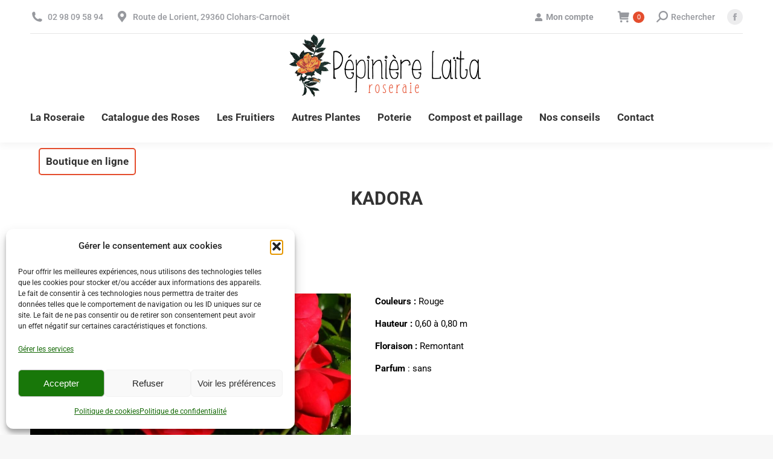

--- FILE ---
content_type: text/html; charset=UTF-8
request_url: https://pepinierelaita.fr/project/kadora/
body_size: 17065
content:
<!DOCTYPE html> 
<html lang="fr-FR" class="no-js"> 
<head>
<meta charset="UTF-8" />
<link rel="preload" href="https://pepinierelaita.fr/wp-content/cache/fvm/min/0-css4759be90d745bb484ceb3a8374cd36d420b16392c2eec8524ecb3c516547a.css" as="style" media="all" /> 
<link rel="preload" href="https://pepinierelaita.fr/wp-includes/js/jquery/jquery.min.js?ver=3.7.1" as="script" /> 
<link rel="preload" href="https://pepinierelaita.fr/wp-includes/js/jquery/jquery-migrate.min.js?ver=3.4.1" as="script" />
<script data-cfasync="false">if(navigator.userAgent.match(/MSIE|Internet Explorer/i)||navigator.userAgent.match(/Trident\/7\..*?rv:11/i)){var href=document.location.href;if(!href.match(/[?&]iebrowser/)){if(href.indexOf("?")==-1){if(href.indexOf("#")==-1){document.location.href=href+"?iebrowser=1"}else{document.location.href=href.replace("#","?iebrowser=1#")}}else{if(href.indexOf("#")==-1){document.location.href=href+"&iebrowser=1"}else{document.location.href=href.replace("#","&iebrowser=1#")}}}}</script>
<script data-cfasync="false">class FVMLoader{constructor(e){this.triggerEvents=e,this.eventOptions={passive:!0},this.userEventListener=this.triggerListener.bind(this),this.delayedScripts={normal:[],async:[],defer:[]},this.allJQueries=[]}_addUserInteractionListener(e){this.triggerEvents.forEach(t=>window.addEventListener(t,e.userEventListener,e.eventOptions))}_removeUserInteractionListener(e){this.triggerEvents.forEach(t=>window.removeEventListener(t,e.userEventListener,e.eventOptions))}triggerListener(){this._removeUserInteractionListener(this),"loading"===document.readyState?document.addEventListener("DOMContentLoaded",this._loadEverythingNow.bind(this)):this._loadEverythingNow()}async _loadEverythingNow(){this._runAllDelayedCSS(),this._delayEventListeners(),this._delayJQueryReady(this),this._handleDocumentWrite(),this._registerAllDelayedScripts(),await this._loadScriptsFromList(this.delayedScripts.normal),await this._loadScriptsFromList(this.delayedScripts.defer),await this._loadScriptsFromList(this.delayedScripts.async),await this._triggerDOMContentLoaded(),await this._triggerWindowLoad(),window.dispatchEvent(new Event("wpr-allScriptsLoaded"))}_registerAllDelayedScripts(){document.querySelectorAll("script[type=fvmdelay]").forEach(e=>{e.hasAttribute("src")?e.hasAttribute("async")&&!1!==e.async?this.delayedScripts.async.push(e):e.hasAttribute("defer")&&!1!==e.defer||"module"===e.getAttribute("data-type")?this.delayedScripts.defer.push(e):this.delayedScripts.normal.push(e):this.delayedScripts.normal.push(e)})}_runAllDelayedCSS(){document.querySelectorAll("link[rel=fvmdelay]").forEach(e=>{e.setAttribute("rel","stylesheet")})}async _transformScript(e){return await this._requestAnimFrame(),new Promise(t=>{const n=document.createElement("script");let r;[...e.attributes].forEach(e=>{let t=e.nodeName;"type"!==t&&("data-type"===t&&(t="type",r=e.nodeValue),n.setAttribute(t,e.nodeValue))}),e.hasAttribute("src")?(n.addEventListener("load",t),n.addEventListener("error",t)):(n.text=e.text,t()),e.parentNode.replaceChild(n,e)})}async _loadScriptsFromList(e){const t=e.shift();return t?(await this._transformScript(t),this._loadScriptsFromList(e)):Promise.resolve()}_delayEventListeners(){let e={};function t(t,n){!function(t){function n(n){return e[t].eventsToRewrite.indexOf(n)>=0?"wpr-"+n:n}e[t]||(e[t]={originalFunctions:{add:t.addEventListener,remove:t.removeEventListener},eventsToRewrite:[]},t.addEventListener=function(){arguments[0]=n(arguments[0]),e[t].originalFunctions.add.apply(t,arguments)},t.removeEventListener=function(){arguments[0]=n(arguments[0]),e[t].originalFunctions.remove.apply(t,arguments)})}(t),e[t].eventsToRewrite.push(n)}function n(e,t){let n=e[t];Object.defineProperty(e,t,{get:()=>n||function(){},set(r){e["wpr"+t]=n=r}})}t(document,"DOMContentLoaded"),t(window,"DOMContentLoaded"),t(window,"load"),t(window,"pageshow"),t(document,"readystatechange"),n(document,"onreadystatechange"),n(window,"onload"),n(window,"onpageshow")}_delayJQueryReady(e){let t=window.jQuery;Object.defineProperty(window,"jQuery",{get:()=>t,set(n){if(n&&n.fn&&!e.allJQueries.includes(n)){n.fn.ready=n.fn.init.prototype.ready=function(t){e.domReadyFired?t.bind(document)(n):document.addEventListener("DOMContentLoaded2",()=>t.bind(document)(n))};const t=n.fn.on;n.fn.on=n.fn.init.prototype.on=function(){if(this[0]===window){function e(e){return e.split(" ").map(e=>"load"===e||0===e.indexOf("load.")?"wpr-jquery-load":e).join(" ")}"string"==typeof arguments[0]||arguments[0]instanceof String?arguments[0]=e(arguments[0]):"object"==typeof arguments[0]&&Object.keys(arguments[0]).forEach(t=>{delete Object.assign(arguments[0],{[e(t)]:arguments[0][t]})[t]})}return t.apply(this,arguments),this},e.allJQueries.push(n)}t=n}})}async _triggerDOMContentLoaded(){this.domReadyFired=!0,await this._requestAnimFrame(),document.dispatchEvent(new Event("DOMContentLoaded2")),await this._requestAnimFrame(),window.dispatchEvent(new Event("DOMContentLoaded2")),await this._requestAnimFrame(),document.dispatchEvent(new Event("wpr-readystatechange")),await this._requestAnimFrame(),document.wpronreadystatechange&&document.wpronreadystatechange()}async _triggerWindowLoad(){await this._requestAnimFrame(),window.dispatchEvent(new Event("wpr-load")),await this._requestAnimFrame(),window.wpronload&&window.wpronload(),await this._requestAnimFrame(),this.allJQueries.forEach(e=>e(window).trigger("wpr-jquery-load")),window.dispatchEvent(new Event("wpr-pageshow")),await this._requestAnimFrame(),window.wpronpageshow&&window.wpronpageshow()}_handleDocumentWrite(){const e=new Map;document.write=document.writeln=function(t){const n=document.currentScript,r=document.createRange(),i=n.parentElement;let a=e.get(n);void 0===a&&(a=n.nextSibling,e.set(n,a));const s=document.createDocumentFragment();r.setStart(s,0),s.appendChild(r.createContextualFragment(t)),i.insertBefore(s,a)}}async _requestAnimFrame(){return new Promise(e=>requestAnimationFrame(e))}static run(){const e=new FVMLoader(["keydown","mousemove","touchmove","touchstart","touchend","wheel"]);e._addUserInteractionListener(e)}}FVMLoader.run();</script>
<meta name="viewport" content="width=device-width, initial-scale=1, maximum-scale=1, user-scalable=0"/>
<meta name="theme-color" content="#e44d2d"/>
<meta name='robots' content='index, follow, max-image-preview:large, max-snippet:-1, max-video-preview:-1' /><title>Kadora &#8211; Pepinière Laïta</title>
<link rel="canonical" href="https://pepinierelaita.fr/project/kadora/" />
<meta property="og:locale" content="fr_FR" />
<meta property="og:type" content="article" />
<meta property="og:title" content="Kadora &#8211; Pepinière Laïta" />
<meta property="og:description" content="Couleurs : Rouge Hauteur : 0,60 à 0,80 m Floraison : Remontant Parfum : sans" />
<meta property="og:url" content="https://pepinierelaita.fr/project/kadora/" />
<meta property="og:site_name" content="Pepinière Laïta" />
<meta property="article:modified_time" content="2025-11-16T16:32:33+00:00" />
<meta property="og:image" content="https://pepinierelaita.fr/wp-content/uploads/2018/05/kadora-1.jpg" />
<meta property="og:image:width" content="1000" />
<meta property="og:image:height" content="1000" />
<meta property="og:image:type" content="image/jpeg" />
<meta name="twitter:card" content="summary_large_image" />
<meta name="twitter:label1" content="Durée de lecture estimée" />
<meta name="twitter:data1" content="1 minute" />
<script type="application/ld+json" class="yoast-schema-graph">{"@context":"https://schema.org","@graph":[{"@type":"WebPage","@id":"https://pepinierelaita.fr/project/kadora/","url":"https://pepinierelaita.fr/project/kadora/","name":"Kadora &#8211; Pepinière Laïta","isPartOf":{"@id":"https://pepinierelaita.fr/#website"},"primaryImageOfPage":{"@id":"https://pepinierelaita.fr/project/kadora/#primaryimage"},"image":{"@id":"https://pepinierelaita.fr/project/kadora/#primaryimage"},"thumbnailUrl":"https://pepinierelaita.fr/wp-content/uploads/2018/05/kadora-1.jpg","datePublished":"2024-01-03T13:51:25+00:00","dateModified":"2025-11-16T16:32:33+00:00","breadcrumb":{"@id":"https://pepinierelaita.fr/project/kadora/#breadcrumb"},"inLanguage":"fr-FR","potentialAction":[{"@type":"ReadAction","target":["https://pepinierelaita.fr/project/kadora/"]}]},{"@type":"ImageObject","inLanguage":"fr-FR","@id":"https://pepinierelaita.fr/project/kadora/#primaryimage","url":"https://pepinierelaita.fr/wp-content/uploads/2018/05/kadora-1.jpg","contentUrl":"https://pepinierelaita.fr/wp-content/uploads/2018/05/kadora-1.jpg","width":1000,"height":1000},{"@type":"BreadcrumbList","@id":"https://pepinierelaita.fr/project/kadora/#breadcrumb","itemListElement":[{"@type":"ListItem","position":1,"name":"Accueil","item":"https://pepinierelaita.fr/"},{"@type":"ListItem","position":2,"name":"Portfolio","item":"https://pepinierelaita.fr/project/"},{"@type":"ListItem","position":3,"name":"Kadora"}]},{"@type":"WebSite","@id":"https://pepinierelaita.fr/#website","url":"https://pepinierelaita.fr/","name":"Pepinière Laïta","description":"Roseraie, roses anciennes","publisher":{"@id":"https://pepinierelaita.fr/#organization"},"potentialAction":[{"@type":"SearchAction","target":{"@type":"EntryPoint","urlTemplate":"https://pepinierelaita.fr/?s={search_term_string}"},"query-input":{"@type":"PropertyValueSpecification","valueRequired":true,"valueName":"search_term_string"}}],"inLanguage":"fr-FR"},{"@type":"Organization","@id":"https://pepinierelaita.fr/#organization","name":"Pépinière Laïta","url":"https://pepinierelaita.fr/","logo":{"@type":"ImageObject","inLanguage":"fr-FR","@id":"https://pepinierelaita.fr/#/schema/logo/image/","url":"https://pepinierelaita.fr/wp-content/uploads/2018/05/logo_pepi_laita.png","contentUrl":"https://pepinierelaita.fr/wp-content/uploads/2018/05/logo_pepi_laita.png","width":320,"height":106,"caption":"Pépinière Laïta"},"image":{"@id":"https://pepinierelaita.fr/#/schema/logo/image/"}}]}</script>
<link rel="alternate" type="application/rss+xml" title="Pepinière Laïta &raquo; Flux" href="https://pepinierelaita.fr/feed/" />
<link rel="alternate" type="application/rss+xml" title="Pepinière Laïta &raquo; Flux des commentaires" href="https://pepinierelaita.fr/comments/feed/" />
<meta name="google-site-verification" content="BL_XdCkAoYDGwxC6cZkiGO99EvFjLvEy1YrqEj-71dk" />
<link rel="stylesheet" href="https://pepinierelaita.fr/wp-content/cache/fvm/min/0-css4759be90d745bb484ceb3a8374cd36d420b16392c2eec8524ecb3c516547a.css" media="all" />
<script data-cfasync='false' src='https://pepinierelaita.fr/wp-includes/js/jquery/jquery.min.js?ver=3.7.1'></script>
<script data-cfasync='false' src='https://pepinierelaita.fr/wp-includes/js/jquery/jquery-migrate.min.js?ver=3.4.1'></script>
<link rel="profile" href="https://gmpg.org/xfn/11" /> 
<style media="all">img:is([sizes="auto" i],[sizes^="auto," i]){contain-intrinsic-size:3000px 1500px}</style> 
<style id='wpbbe-svg-inline-style-inline-css' media="all">.wpbbe-svg-icon{border:none;display:flex;justify-content:var(--svg-alignment,left)}.wpbbe-svg-icon svg{height:auto;max-width:100%;transition:color .1s,fill .1s,stroke .1s;width:var(--svg-width,auto)}.wpbbe-svg-icon>.svg-wrapper{align-items:center;border-style:solid;border-width:0;display:flex;font-size:var(--svg-width,auto);justify-content:center;line-height:1;transition:background-color .1s,border-color .1s}.has-border-color>.svg-wrapper{border-width:2px}</style> 
<style id='wpbbe-simple-scroller-style-inline-css' media="all">.wpbbe-svg-icon{border:none;display:flex;justify-content:var(--svg-alignment,left)}.wpbbe-svg-icon svg{height:auto;max-width:100%;transition:color .1s,fill .1s,stroke .1s;width:var(--svg-width,auto)}.wpbbe-svg-icon>.svg-wrapper{align-items:center;border-style:solid;border-width:0;display:flex;font-size:var(--svg-width,auto);justify-content:center;line-height:1;transition:background-color .1s,border-color .1s}.has-border-color>.svg-wrapper{border-width:2px}</style> 
<style id='woocommerce-inline-inline-css' media="all">.woocommerce form .form-row .required{visibility:visible}</style> 
<script src="https://pepinierelaita.fr/wp-content/plugins/advanced-flat-rate-shipping-method-for-woocommerce/public/js/advanced-flat-rate-shipping-for-woocommerce-public.js?ver=4.7.8" id="advanced-flat-rate-shipping-for-woocommerce-js"></script>
<script src="//pepinierelaita.fr/wp-content/plugins/revslider/sr6/assets/js/rbtools.min.js?ver=6.7.38" async id="tp-tools-js"></script>
<script src="//pepinierelaita.fr/wp-content/plugins/revslider/sr6/assets/js/rs6.min.js?ver=6.7.38" async id="revmin-js"></script>
<script src="https://pepinierelaita.fr/wp-content/plugins/woocommerce/assets/js/jquery-blockui/jquery.blockUI.min.js?ver=2.7.0-wc.10.2.1" id="jquery-blockui-js" data-wp-strategy="defer"></script>
<script id="wc-add-to-cart-js-extra">
var wc_add_to_cart_params = {"ajax_url":"\/wp-admin\/admin-ajax.php","wc_ajax_url":"\/?wc-ajax=%%endpoint%%","i18n_view_cart":"Voir le panier","cart_url":"https:\/\/pepinierelaita.fr\/panier\/","is_cart":"","cart_redirect_after_add":"no"};
</script>
<script src="https://pepinierelaita.fr/wp-content/plugins/woocommerce/assets/js/frontend/add-to-cart.min.js?ver=10.2.1" id="wc-add-to-cart-js" data-wp-strategy="defer"></script>
<script src="https://pepinierelaita.fr/wp-content/plugins/woocommerce/assets/js/js-cookie/js.cookie.min.js?ver=2.1.4-wc.10.2.1" id="js-cookie-js" defer data-wp-strategy="defer"></script>
<script id="woocommerce-js-extra">
var woocommerce_params = {"ajax_url":"\/wp-admin\/admin-ajax.php","wc_ajax_url":"\/?wc-ajax=%%endpoint%%","i18n_password_show":"Afficher le mot de passe","i18n_password_hide":"Masquer le mot de passe"};
</script>
<script src="https://pepinierelaita.fr/wp-content/plugins/woocommerce/assets/js/frontend/woocommerce.min.js?ver=10.2.1" id="woocommerce-js" defer data-wp-strategy="defer"></script>
<script src="https://pepinierelaita.fr/wp-content/plugins/js_composer/assets/js/vendors/woocommerce-add-to-cart.js?ver=8.7.1" id="vc_woocommerce-add-to-cart-js-js"></script>
<script src="https://pepinierelaita.fr/wp-content/plugins/better-block-editor/dist/bundle/view.js?ver=56ef419e391b884d1d4f" id="better-block-editor__bundle__view-script-js" defer data-wp-strategy="defer"></script>
<script src="https://pepinierelaita.fr/wp-includes/js/dist/dom-ready.min.js?ver=f77871ff7694fffea381" id="wp-dom-ready-js"></script>
<script id="dt-above-fold-js-extra">
var dtLocal = {"themeUrl":"https:\/\/pepinierelaita.fr\/wp-content\/themes\/dt-the7","passText":"Pour voir ce contenu, entrer le mots de passe:","moreButtonText":{"loading":"Chargement...","loadMore":"Charger la suite"},"postID":"4135","ajaxurl":"https:\/\/pepinierelaita.fr\/wp-admin\/admin-ajax.php","REST":{"baseUrl":"https:\/\/pepinierelaita.fr\/wp-json\/the7\/v1","endpoints":{"sendMail":"\/send-mail"}},"contactMessages":{"required":"One or more fields have an error. Please check and try again.","terms":"Please accept the privacy policy.","fillTheCaptchaError":"Please, fill the captcha."},"captchaSiteKey":"","ajaxNonce":"7ced7d5aed","pageData":"","themeSettings":{"smoothScroll":"off","lazyLoading":false,"desktopHeader":{"height":180},"ToggleCaptionEnabled":"disabled","ToggleCaption":"Navigation","floatingHeader":{"showAfter":140,"showMenu":true,"height":180,"logo":{"showLogo":true,"html":"<img class=\" preload-me\" src=\"https:\/\/pepinierelaita.fr\/wp-content\/uploads\/2018\/07\/logo_pepi_laita-float-copie.png\" srcset=\"https:\/\/pepinierelaita.fr\/wp-content\/uploads\/2018\/07\/logo_pepi_laita-float-copie.png 259w, https:\/\/pepinierelaita.fr\/wp-content\/uploads\/2018\/07\/logo_pepi_laita-float-copie.png 259w\" width=\"259\" height=\"68\"   sizes=\"259px\" alt=\"Pepini\u00e8re La\u00efta\" \/>","url":"https:\/\/pepinierelaita.fr\/"}},"topLine":{"floatingTopLine":{"logo":{"showLogo":false,"html":""}}},"mobileHeader":{"firstSwitchPoint":1050,"secondSwitchPoint":778,"firstSwitchPointHeight":80,"secondSwitchPointHeight":60,"mobileToggleCaptionEnabled":"disabled","mobileToggleCaption":"Menu"},"stickyMobileHeaderFirstSwitch":{"logo":{"html":"<img class=\" preload-me\" src=\"https:\/\/pepinierelaita.fr\/wp-content\/uploads\/2018\/05\/logo_pepi_laita.png\" srcset=\"https:\/\/pepinierelaita.fr\/wp-content\/uploads\/2018\/05\/logo_pepi_laita.png 320w, https:\/\/pepinierelaita.fr\/wp-content\/uploads\/2018\/05\/logo_pepi_laita.png 320w\" width=\"320\" height=\"106\"   sizes=\"320px\" alt=\"Pepini\u00e8re La\u00efta\" \/>"}},"stickyMobileHeaderSecondSwitch":{"logo":{"html":"<img class=\" preload-me\" src=\"https:\/\/pepinierelaita.fr\/wp-content\/uploads\/2018\/05\/logo_pepi_laita.png\" srcset=\"https:\/\/pepinierelaita.fr\/wp-content\/uploads\/2018\/05\/logo_pepi_laita.png 320w, https:\/\/pepinierelaita.fr\/wp-content\/uploads\/2018\/05\/logo_pepi_laita.png 320w\" width=\"320\" height=\"106\"   sizes=\"320px\" alt=\"Pepini\u00e8re La\u00efta\" \/>"}},"sidebar":{"switchPoint":990},"boxedWidth":"1340px"},"VCMobileScreenWidth":"768","wcCartFragmentHash":"b8868dc7e6b5f77f1dc0f896f71d8736"};
var dtShare = {"shareButtonText":{"facebook":"Facebook","twitter":"Share on X","pinterest":"Pin it","linkedin":"LinkedIn","whatsapp":"Share on Whatsapp"},"overlayOpacity":"85"};
</script>
<script src="https://pepinierelaita.fr/wp-content/themes/dt-the7/js/above-the-fold.min.js?ver=12.10.0.1" id="dt-above-fold-js"></script>
<script src="https://pepinierelaita.fr/wp-content/themes/dt-the7/js/compatibility/woocommerce/woocommerce.min.js?ver=12.10.0.1" id="dt-woocommerce-js"></script>
<script src="https://www.googletagmanager.com/gtag/js?id=GT-W62H55D" id="google_gtagjs-js" async></script>
<script id="google_gtagjs-js-after">
window.dataLayer = window.dataLayer || [];function gtag(){dataLayer.push(arguments);}
gtag("set","linker",{"domains":["pepinierelaita.fr"]});
gtag("js", new Date());
gtag("set", "developer_id.dZTNiMT", true);
gtag("config", "GT-W62H55D");
</script>
<style media="all">.cmplz-hidden{display:none!important}</style> 
<style media="all">.dgwt-wcas-ico-magnifier,.dgwt-wcas-ico-magnifier-handler{max-width:20px}</style> 
<noscript><style>.woocommerce-product-gallery{ opacity: 1 !important; }</style></noscript>
<script>
!function(f,b,e,v,n,t,s){if(f.fbq)return;n=f.fbq=function(){n.callMethod?
n.callMethod.apply(n,arguments):n.queue.push(arguments)};if(!f._fbq)f._fbq=n;
n.push=n;n.loaded=!0;n.version='2.0';n.queue=[];t=b.createElement(e);t.async=!0;
t.src=v;s=b.getElementsByTagName(e)[0];s.parentNode.insertBefore(t,s)}(window,
document,'script','https://connect.facebook.net/en_US/fbevents.js');
</script>
<script>
fbq('init', '1280932266556406', {}, {
"agent": "woocommerce_0-10.2.1-3.5.12"
});
document.addEventListener( 'DOMContentLoaded', function() {
// Insert placeholder for events injected when a product is added to the cart through AJAX.
document.body.insertAdjacentHTML( 'beforeend', '<div class=\"wc-facebook-pixel-event-placeholder\"></div>' );
}, false );
</script>
<style media="all">:root{--wcpaSectionTitleSize:14px;--wcpaLabelSize:14px;--wcpaDescSize:13px;--wcpaErrorSize:13px;--wcpaLabelWeight:normal;--wcpaDescWeight:normal;--wcpaBorderWidth:1px;--wcpaBorderRadius:6px;--wcpaInputHeight:45px;--wcpaCheckLabelSize:14px;--wcpaCheckBorderWidth:1px;--wcpaCheckWidth:20px;--wcpaCheckHeight:20px;--wcpaCheckBorderRadius:4px;--wcpaCheckButtonRadius:5px;--wcpaCheckButtonBorder:2px}:root{--wcpaButtonColor:#3340d3;--wcpaLabelColor:#424242;--wcpaDescColor:#797979;--wcpaBorderColor:#c6d0e9;--wcpaBorderColorFocus:#3561f3;--wcpaInputBgColor:#FFFFFF;--wcpaInputColor:#5d5d5d;--wcpaCheckLabelColor:#4a4a4a;--wcpaCheckBgColor:#3340d3;--wcpaCheckBorderColor:#B9CBE3;--wcpaCheckTickColor:#ffffff;--wcpaRadioBgColor:#3340d3;--wcpaRadioBorderColor:#B9CBE3;--wcpaRadioTickColor:#ffffff;--wcpaButtonTextColor:#ffffff;--wcpaErrorColor:#F55050}</style>
<link rel="icon" href="https://pepinierelaita.fr/wp-content/uploads/2018/05/pepi_laita-favicon.png" type="image/png" sizes="32x32"/>
<script>function setREVStartSize(e){
//window.requestAnimationFrame(function() {
window.RSIW = window.RSIW===undefined ? window.innerWidth : window.RSIW;
window.RSIH = window.RSIH===undefined ? window.innerHeight : window.RSIH;
try {
var pw = document.getElementById(e.c).parentNode.offsetWidth,
newh;
pw = pw===0 || isNaN(pw) || (e.l=="fullwidth" || e.layout=="fullwidth") ? window.RSIW : pw;
e.tabw = e.tabw===undefined ? 0 : parseInt(e.tabw);
e.thumbw = e.thumbw===undefined ? 0 : parseInt(e.thumbw);
e.tabh = e.tabh===undefined ? 0 : parseInt(e.tabh);
e.thumbh = e.thumbh===undefined ? 0 : parseInt(e.thumbh);
e.tabhide = e.tabhide===undefined ? 0 : parseInt(e.tabhide);
e.thumbhide = e.thumbhide===undefined ? 0 : parseInt(e.thumbhide);
e.mh = e.mh===undefined || e.mh=="" || e.mh==="auto" ? 0 : parseInt(e.mh,0);
if(e.layout==="fullscreen" || e.l==="fullscreen")
newh = Math.max(e.mh,window.RSIH);
else{
e.gw = Array.isArray(e.gw) ? e.gw : [e.gw];
for (var i in e.rl) if (e.gw[i]===undefined || e.gw[i]===0) e.gw[i] = e.gw[i-1];
e.gh = e.el===undefined || e.el==="" || (Array.isArray(e.el) && e.el.length==0)? e.gh : e.el;
e.gh = Array.isArray(e.gh) ? e.gh : [e.gh];
for (var i in e.rl) if (e.gh[i]===undefined || e.gh[i]===0) e.gh[i] = e.gh[i-1];
var nl = new Array(e.rl.length),
ix = 0,
sl;
e.tabw = e.tabhide>=pw ? 0 : e.tabw;
e.thumbw = e.thumbhide>=pw ? 0 : e.thumbw;
e.tabh = e.tabhide>=pw ? 0 : e.tabh;
e.thumbh = e.thumbhide>=pw ? 0 : e.thumbh;
for (var i in e.rl) nl[i] = e.rl[i]<window.RSIW ? 0 : e.rl[i];
sl = nl[0];
for (var i in nl) if (sl>nl[i] && nl[i]>0) { sl = nl[i]; ix=i;}
var m = pw>(e.gw[ix]+e.tabw+e.thumbw) ? 1 : (pw-(e.tabw+e.thumbw)) / (e.gw[ix]);
newh =  (e.gh[ix] * m) + (e.tabh + e.thumbh);
}
var el = document.getElementById(e.c);
if (el!==null && el) el.style.height = newh+"px";
el = document.getElementById(e.c+"_wrapper");
if (el!==null && el) {
el.style.height = newh+"px";
el.style.display = "block";
}
} catch(e){
console.log("Failure at Presize of Slider:" + e)
}
//});
};</script>
<style id="wp-custom-css" media="all">.boutique a{padding:10px!important;background:#fff;border:2px solid #e44d2d;color:#fff!important;border-radius:5px}.entry-meta .author,.entry-meta .posted-on,.entry-meta .entry-date.updated{display:none}</style> 
<noscript><style> .wpb_animate_when_almost_visible { opacity: 1; }</style></noscript>
<style id='the7-custom-inline-css' type='text/css' media="all">.vp-btn-div{margin:2% 2% 0 0}.vp-btn{color:rgb(228,77,45);background-color:transparent;padding:12px 19px 13px 19px;text-decoration:none;border:2px solid rgb(228,77,45)}.vp-btn:hover{border-color:rgb(226,37,0);color:rgb(255,255,255);background-color:rgb(226,37,0)}.vp-flex{padding:0;background-color:transparent}@media screen and (min-width:1400px) and (max-width:1599px){.vp-btn-div{margin:1.9% 2% 0 0}}@media screen and (min-width:1600px){.vp-btn-div{margin:1.6% 2% 0 0}}@media only screen and (min-width:739px) and (max-width:990px){.vp-btn-div{margin:3% 2% 0 0}.vc_btn3-container.vc_btn3-right,.vc_btn3-container.vc_btn3-left{text-align:center}}@media only screen and (max-device-width :320px){.vp-btn-div{margin:0}.vc_btn3-container.vc_btn3-right,.vc_btn3-container.vc_btn3-left{text-align:center}}@media only screen and (min-width :321px) and (max-width :738px){.vp-btn-div{margin:0}.vc_btn3-container.vc_btn3-right,.vc_btn3-container.vc_btn3-left{text-align:center}}@media only screen and (min-device-width:768px) and (max-device-width:1024px) and (orientation:landscape) and (-webkit-min-device-pixel-ratio:1){.vp-btn-div{margin:3% 2% 0 0}}.woocom-list-content .soldout{width:100%;padding:3px 8px;text-align:center;background:#222;color:#fff;font-weight:700;position:absolute;top:0;right:0;font-size:12px}</style> 
<script async src="https://www.googletagmanager.com/gtag/js?id=AW-16745596399"></script>
<script>
window.dataLayer = window.dataLayer || [];
function gtag() { dataLayer.push(arguments); }
gtag( 'consent', 'default', {
analytics_storage: 'denied',
ad_storage: 'denied',
ad_user_data: 'denied',
ad_personalization: 'denied',
region: ['AT', 'BE', 'BG', 'HR', 'CY', 'CZ', 'DK', 'EE', 'FI', 'FR', 'DE', 'GR', 'HU', 'IS', 'IE', 'IT', 'LV', 'LI', 'LT', 'LU', 'MT', 'NL', 'NO', 'PL', 'PT', 'RO', 'SK', 'SI', 'ES', 'SE', 'GB', 'CH'],
wait_for_update: 500,
} );
gtag('js', new Date());
gtag('set', 'developer_id.dOGY3NW', true);
gtag("config", "AW-16745596399", { "groups": "GLA", "send_page_view": false });		</script>
</head>
<body id="the7-body" class="wp-singular dt_portfolio-template-default single single-portfolio postid-4135 wp-embed-responsive wp-theme-dt-the7 wp-child-theme-dt-the7-child theme-dt-the7 the7-core-ver-2.7.12 woocommerce-no-js no-comments dt-responsive-on right-mobile-menu-close-icon ouside-menu-close-icon mobile-hamburger-close-bg-enable mobile-hamburger-close-bg-hover-enable fade-medium-mobile-menu-close-icon fade-medium-menu-close-icon srcset-enabled btn-flat custom-btn-color custom-btn-hover-color phantom-sticky phantom-shadow-decoration phantom-custom-logo-on sticky-mobile-header top-header first-switch-logo-left first-switch-menu-right second-switch-logo-left second-switch-menu-right right-mobile-menu layzr-loading-on popup-message-style the7-ver-12.10.0.1 dt-fa-compatibility wpb-js-composer js-comp-ver-8.7.1 vc_responsive"> 
<script>
gtag("event", "page_view", {send_to: "GLA"});
</script>
<div id="page" > <a class="skip-link screen-reader-text" href="#content">Contenu en pleine largeur</a> <div class="masthead classic-header center logo-center widgets full-height shadow-decoration shadow-mobile-header-decoration small-mobile-menu-icon dt-parent-menu-clickable show-sub-menu-on-hover" > <div class="top-bar line-content top-bar-line-hide"> <div class="top-bar-bg" ></div> <div class="left-widgets mini-widgets"><span class="mini-contacts phone show-on-desktop in-top-bar-left in-menu-second-switch"><i class="fa-fw the7-mw-icon-phone-bold"></i><a href="tel:+33298095894">02 98 09 58 94</a></span><span class="mini-contacts address show-on-desktop in-top-bar-left hide-on-second-switch"><i class="fa-fw the7-mw-icon-address-bold"></i>Route de Lorient, 29360 Clohars-Carnoët</span></div><div class="right-widgets mini-widgets"><a href="/mon-compte/" class="microwidget-btn mini-button header-elements-button-1 show-on-desktop near-logo-first-switch in-top-bar disable-animation-bg border-off hover-border-off btn-icon-align-left" ><i class="icomoon-the7-font-the7-login-02"></i><span>Mon compte</span></a><div class="show-on-desktop near-logo-first-switch in-menu-second-switch"> <div class="wc-shopping-cart shopping-cart text-disable round-counter-style show-sub-cart" data-cart-hash="b8868dc7e6b5f77f1dc0f896f71d8736"> <a class="wc-ico-cart text-disable round-counter-style show-sub-cart" href="https://pepinierelaita.fr/panier/"><i class="the7-mw-icon-cart-bold"></i>&nbsp;<span class="counter">0</span></a> <div class="shopping-cart-wrap"> <div class="shopping-cart-inner"> <p class="buttons top-position"> <a href="https://pepinierelaita.fr/panier/" class="button view-cart">Voir le panier</a><a href="https://pepinierelaita.fr/commande/" class="button checkout">Commande</a> </p> <ul class="cart_list product_list_widget empty"> <li>Pas de produit dans le panier.</li> </ul> <div class="shopping-cart-bottom" style="display: none"> <p class="total"> <strong>Sous-total:</strong> <span class="woocommerce-Price-amount amount"><bdi>0,00<span class="woocommerce-Price-currencySymbol">&euro;</span></bdi></span> </p> <p class="buttons"> <a href="https://pepinierelaita.fr/panier/" class="button view-cart">Voir le panier</a><a href="https://pepinierelaita.fr/commande/" class="button checkout">Commande</a> </p> </div> </div> </div> </div> </div><div class="mini-search show-on-desktop near-logo-first-switch in-menu-second-switch popup-search custom-icon"><form class="searchform mini-widget-searchform" role="search" method="get" action="https://pepinierelaita.fr/"> <div class="screen-reader-text">Recherche</div> <a href="" class="submit"><i class="mw-icon the7-mw-icon-search-bold"></i><span>Rechercher</span></a> <div class="popup-search-wrap"> <input type="text" aria-label="Search" class="field searchform-s" name="s" value="" placeholder="Saissisez et appuyez sur entrée…" title="Search form"/> <a href="" class="search-icon" aria-label="Search"><i class="the7-mw-icon-search-bold" aria-hidden="true"></i></a> </div> <input type="submit" class="assistive-text searchsubmit" value="Go!"/> </form> </div><div class="soc-ico show-on-desktop in-top-bar-right in-menu-second-switch custom-bg disabled-border border-off hover-accent-bg hover-disabled-border hover-border-off"><a title="Facebook page opens in new window" href="https://www.facebook.com/pepinierelaita" target="_blank" class="facebook"><span class="soc-font-icon"></span><span class="screen-reader-text">Facebook page opens in new window</span></a></div></div></div> <header class="header-bar" role="banner"> <div class="branding"> <div id="site-title" class="assistive-text">Pepinière Laïta</div> <div id="site-description" class="assistive-text">Roseraie, roses anciennes</div> <a class="" href="https://pepinierelaita.fr/"><img class="preload-me" src="https://pepinierelaita.fr/wp-content/uploads/2018/05/logo_pepi_laita.png" srcset="https://pepinierelaita.fr/wp-content/uploads/2018/05/logo_pepi_laita.png 320w, https://pepinierelaita.fr/wp-content/uploads/2018/05/logo_pepi_laita.png 320w" width="320" height="106" sizes="320px" alt="Pepinière Laïta" /></a><div class="mini-widgets"></div><div class="mini-widgets"></div></div> <nav class="navigation"> <ul id="primary-menu" class="main-nav underline-decoration from-centre-line outside-item-remove-margin"><li class="menu-item menu-item-type-post_type menu-item-object-page menu-item-22 first depth-0"><a href='https://pepinierelaita.fr/la-roseraie/' data-level='1'><span class="menu-item-text"><span class="menu-text">La Roseraie</span></span></a></li> <li class="menu-item menu-item-type-post_type menu-item-object-page menu-item-3964 depth-0"><a href='https://pepinierelaita.fr/catalogue-des-roses/' data-level='1'><span class="menu-item-text"><span class="menu-text">Catalogue des Roses</span></span></a></li> <li class="menu-item menu-item-type-post_type menu-item-object-page menu-item-1351 depth-0"><a href='https://pepinierelaita.fr/les-fruitiers/' data-level='1'><span class="menu-item-text"><span class="menu-text">Les Fruitiers</span></span></a></li> <li class="menu-item menu-item-type-post_type menu-item-object-page menu-item-20 depth-0"><a href='https://pepinierelaita.fr/autres-plantes/' data-level='1'><span class="menu-item-text"><span class="menu-text">Autres Plantes</span></span></a></li> <li class="menu-item menu-item-type-post_type menu-item-object-page menu-item-940 depth-0"><a href='https://pepinierelaita.fr/poterie/' data-level='1'><span class="menu-item-text"><span class="menu-text">Poterie</span></span></a></li> <li class="menu-item menu-item-type-post_type menu-item-object-page menu-item-2178 depth-0"><a href='https://pepinierelaita.fr/compost-et-paillage/' data-level='1'><span class="menu-item-text"><span class="menu-text">Compost et paillage</span></span></a></li> <li class="menu-item menu-item-type-post_type menu-item-object-page menu-item-4535 depth-0"><a href='https://pepinierelaita.fr/nos-conseils/' data-level='1'><span class="menu-item-text"><span class="menu-text">Nos conseils</span></span></a></li> <li class="menu-item menu-item-type-post_type menu-item-object-page menu-item-19 depth-0"><a href='https://pepinierelaita.fr/contact/' data-level='1'><span class="menu-item-text"><span class="menu-text">Contact</span></span></a></li> <li class="boutique menu-item menu-item-type-post_type menu-item-object-page menu-item-35 last depth-0"><a href='https://pepinierelaita.fr/boutique-en-ligne/' data-level='1'><span class="menu-item-text"><span class="menu-text">Boutique en ligne</span></span></a></li> </ul> </nav> </header> </div> <div role="navigation" aria-label="Main Menu" class="dt-mobile-header mobile-menu-show-divider"> <div class="dt-close-mobile-menu-icon" aria-label="Close" role="button" tabindex="0"><div class="close-line-wrap"><span class="close-line"></span><span class="close-line"></span><span class="close-line"></span></div></div> <ul id="mobile-menu" class="mobile-main-nav"> <li class="menu-item menu-item-type-post_type menu-item-object-page menu-item-22 first depth-0"><a href='https://pepinierelaita.fr/la-roseraie/' data-level='1'><span class="menu-item-text"><span class="menu-text">La Roseraie</span></span></a></li> <li class="menu-item menu-item-type-post_type menu-item-object-page menu-item-3964 depth-0"><a href='https://pepinierelaita.fr/catalogue-des-roses/' data-level='1'><span class="menu-item-text"><span class="menu-text">Catalogue des Roses</span></span></a></li> <li class="menu-item menu-item-type-post_type menu-item-object-page menu-item-1351 depth-0"><a href='https://pepinierelaita.fr/les-fruitiers/' data-level='1'><span class="menu-item-text"><span class="menu-text">Les Fruitiers</span></span></a></li> <li class="menu-item menu-item-type-post_type menu-item-object-page menu-item-20 depth-0"><a href='https://pepinierelaita.fr/autres-plantes/' data-level='1'><span class="menu-item-text"><span class="menu-text">Autres Plantes</span></span></a></li> <li class="menu-item menu-item-type-post_type menu-item-object-page menu-item-940 depth-0"><a href='https://pepinierelaita.fr/poterie/' data-level='1'><span class="menu-item-text"><span class="menu-text">Poterie</span></span></a></li> <li class="menu-item menu-item-type-post_type menu-item-object-page menu-item-2178 depth-0"><a href='https://pepinierelaita.fr/compost-et-paillage/' data-level='1'><span class="menu-item-text"><span class="menu-text">Compost et paillage</span></span></a></li> <li class="menu-item menu-item-type-post_type menu-item-object-page menu-item-4535 depth-0"><a href='https://pepinierelaita.fr/nos-conseils/' data-level='1'><span class="menu-item-text"><span class="menu-text">Nos conseils</span></span></a></li> <li class="menu-item menu-item-type-post_type menu-item-object-page menu-item-19 depth-0"><a href='https://pepinierelaita.fr/contact/' data-level='1'><span class="menu-item-text"><span class="menu-text">Contact</span></span></a></li> <li class="boutique menu-item menu-item-type-post_type menu-item-object-page menu-item-35 last depth-0"><a href='https://pepinierelaita.fr/boutique-en-ligne/' data-level='1'><span class="menu-item-text"><span class="menu-text">Boutique en ligne</span></span></a></li> </ul> <div class='mobile-mini-widgets-in-menu'></div> </div> <div class="page-title title-center disabled-bg breadcrumbs-off breadcrumbs-mobile-off page-title-responsive-enabled"> <div class="wf-wrap"> <div class="page-title-head hgroup"><h1 class="entry-title">Kadora</h1></div> </div> </div> <div id="main" class="sidebar-none sidebar-divider-vertical"> <div class="main-gradient"></div> <div class="wf-wrap"> <div class="wf-container-main"> <div id="content" class="content" role="main"> <article id="post-4135" class="project-post post-4135 dt_portfolio type-dt_portfolio status-publish has-post-thumbnail dt_portfolio_category-decorosiers dt_portfolio_category-rosiers dt_portfolio_category-883 dt_portfolio_category-879 description-off"> <div class="project-slider"><div class="images-container"><img class="preload-me lazy-load aspect" src="data:image/svg+xml,%3Csvg%20xmlns%3D&#39;http%3A%2F%2Fwww.w3.org%2F2000%2Fsvg&#39;%20viewBox%3D&#39;0%200%201000%20500&#39;%2F%3E" data-src="https://pepinierelaita.fr/wp-content/uploads/2018/05/kadora-1-1000x500.jpg" data-srcset="https://pepinierelaita.fr/wp-content/uploads/2018/05/kadora-1-1000x500.jpg 1000w" loading="eager" style="--ratio: 1000 / 500" sizes="(max-width: 1000px) 100vw, 1000px" alt="" width="1000" height="500" /></div></div><div class="project-content"><p><strong>Couleurs :</strong> Rouge</p> <p><strong>Hauteur :</strong> 0,60 à 0,80 m</p> <p><strong>Floraison :</strong> Remontant</p> <p><strong>Parfum</strong> : sans</p> </div><nav class="navigation post-navigation" role="navigation"><h2 class="screen-reader-text">Navigation de commentaire</h2><div class="nav-links"><a class="nav-previous" href="https://pepinierelaita.fr/project/emera/" rel="prev"><svg version="1.1" xmlns="http://www.w3.org/2000/svg" xmlns:xlink="http://www.w3.org/1999/xlink" x="0px" y="0px" viewbox="0 0 16 16" style="enable-background:new 0 0 16 16;" xml:space="preserve"><path class="st0" d="M11.4,1.6c0.2,0.2,0.2,0.5,0,0.7c0,0,0,0,0,0L5.7,8l5.6,5.6c0.2,0.2,0.2,0.5,0,0.7s-0.5,0.2-0.7,0l-6-6c-0.2-0.2-0.2-0.5,0-0.7c0,0,0,0,0,0l6-6C10.8,1.5,11.2,1.5,11.4,1.6C11.4,1.6,11.4,1.6,11.4,1.6z"/></svg><span class="meta-nav" aria-hidden="true">Onglet précédent </span><span class="screen-reader-text">Onglet précédent </span><span class="post-title h4-size">Emera</span></a><a class="nav-next" href="https://pepinierelaita.fr/project/new-vesuvia/" rel="next"><svg version="1.1" xmlns="http://www.w3.org/2000/svg" xmlns:xlink="http://www.w3.org/1999/xlink" x="0px" y="0px" viewbox="0 0 16 16" style="enable-background:new 0 0 16 16;" xml:space="preserve"><path class="st0" d="M4.6,1.6c0.2-0.2,0.5-0.2,0.7,0c0,0,0,0,0,0l6,6c0.2,0.2,0.2,0.5,0,0.7c0,0,0,0,0,0l-6,6c-0.2,0.2-0.5,0.2-0.7,0s-0.2-0.5,0-0.7L10.3,8L4.6,2.4C4.5,2.2,4.5,1.8,4.6,1.6C4.6,1.6,4.6,1.6,4.6,1.6z"/></svg><span class="meta-nav" aria-hidden="true">Onglet suivant</span><span class="screen-reader-text">Projets similaires</span><span class="post-title h4-size">New vésuvia</span></a></div></nav> </article> </div> </div> </div> </div> <footer id="footer" class="footer" role="contentinfo"> <div id="bottom-bar" class="solid-bg logo-left"> <div class="wf-wrap"> <div class="wf-container-bottom"> <div class="wf-float-left"> &copy; <strong>Pépiniaire Laïta</strong> - Route de Lorient - 29360 Clohars-Carnoët - <a href="tel:+33298095894">02 98 09 58 94</a> - <a href="mailto:pepinierelaita@orange.fr">pepinierelaita@orange.fr</a> | <a href="/mentions-legales/">Mentions légales</a> | <a href="/conditions-generales-de-vente/">CGV</a> | </div> <div class="wf-float-right"> </div> </div> </div> </div> </footer> <a href="#" class="scroll-top"><svg version="1.1" xmlns="http://www.w3.org/2000/svg" xmlns:xlink="http://www.w3.org/1999/xlink" x="0px" y="0px" viewbox="0 0 16 16" style="enable-background:new 0 0 16 16;" xml:space="preserve"> <path d="M11.7,6.3l-3-3C8.5,3.1,8.3,3,8,3c0,0,0,0,0,0C7.7,3,7.5,3.1,7.3,3.3l-3,3c-0.4,0.4-0.4,1,0,1.4c0.4,0.4,1,0.4,1.4,0L7,6.4 V12c0,0.6,0.4,1,1,1s1-0.4,1-1V6.4l1.3,1.3c0.4,0.4,1,0.4,1.4,0C11.9,7.5,12,7.3,12,7S11.9,6.5,11.7,6.3z"/> </svg><span class="screen-reader-text">Go to Top</span></a> </div> 
<script>
window.RS_MODULES = window.RS_MODULES || {};
window.RS_MODULES.modules = window.RS_MODULES.modules || {};
window.RS_MODULES.waiting = window.RS_MODULES.waiting || [];
window.RS_MODULES.defered = false;
window.RS_MODULES.moduleWaiting = window.RS_MODULES.moduleWaiting || {};
window.RS_MODULES.type = 'compiled';
</script>
<script type="speculationrules">
{"prefetch":[{"source":"document","where":{"and":[{"href_matches":"\/*"},{"not":{"href_matches":["\/wp-*.php","\/wp-admin\/*","\/wp-content\/uploads\/*","\/wp-content\/*","\/wp-content\/plugins\/*","\/wp-content\/themes\/dt-the7-child\/*","\/wp-content\/themes\/dt-the7\/*","\/*\\?(.+)"]}},{"not":{"selector_matches":"a[rel~=\"nofollow\"]"}},{"not":{"selector_matches":".no-prefetch, .no-prefetch a"}}]},"eagerness":"conservative"}]}
</script>
<div id="cmplz-cookiebanner-container"><div class="cmplz-cookiebanner cmplz-hidden banner-1 bottom-right-view-preferences optin cmplz-bottom-left cmplz-categories-type-view-preferences" aria-modal="true" data-nosnippet="true" role="dialog" aria-live="polite" aria-labelledby="cmplz-header-1-optin" aria-describedby="cmplz-message-1-optin"> <div class="cmplz-header"> <div class="cmplz-logo"></div> <div class="cmplz-title" id="cmplz-header-1-optin">Gérer le consentement aux cookies</div> <div class="cmplz-close" tabindex="0" role="button" aria-label="Fermer la boîte de dialogue"> <svg aria-hidden="true" focusable="false" data-prefix="fas" data-icon="times" class="svg-inline--fa fa-times fa-w-11" role="img" xmlns="http://www.w3.org/2000/svg" viewbox="0 0 352 512"><path fill="currentColor" d="M242.72 256l100.07-100.07c12.28-12.28 12.28-32.19 0-44.48l-22.24-22.24c-12.28-12.28-32.19-12.28-44.48 0L176 189.28 75.93 89.21c-12.28-12.28-32.19-12.28-44.48 0L9.21 111.45c-12.28 12.28-12.28 32.19 0 44.48L109.28 256 9.21 356.07c-12.28 12.28-12.28 32.19 0 44.48l22.24 22.24c12.28 12.28 32.2 12.28 44.48 0L176 322.72l100.07 100.07c12.28 12.28 32.2 12.28 44.48 0l22.24-22.24c12.28-12.28 12.28-32.19 0-44.48L242.72 256z"></path></svg> </div> </div> <div class="cmplz-divider cmplz-divider-header"></div> <div class="cmplz-body"> <div class="cmplz-message" id="cmplz-message-1-optin">Pour offrir les meilleures expériences, nous utilisons des technologies telles que les cookies pour stocker et/ou accéder aux informations des appareils. Le fait de consentir à ces technologies nous permettra de traiter des données telles que le comportement de navigation ou les ID uniques sur ce site. Le fait de ne pas consentir ou de retirer son consentement peut avoir un effet négatif sur certaines caractéristiques et fonctions.</div> <div class="cmplz-categories"> <details class="cmplz-category cmplz-functional" > <summary> <span class="cmplz-category-header"> <span class="cmplz-category-title">Fonctionnel</span> <span class='cmplz-always-active'> <span class="cmplz-banner-checkbox"> <input type="checkbox" id="cmplz-functional-optin" data-category="cmplz_functional" class="cmplz-consent-checkbox cmplz-functional" size="40" value="1"/> <label class="cmplz-label" for="cmplz-functional-optin"><span class="screen-reader-text">Fonctionnel</span></label> </span> Toujours activé </span> <span class="cmplz-icon cmplz-open"> <svg xmlns="http://www.w3.org/2000/svg" viewbox="0 0 448 512" height="18" ><path d="M224 416c-8.188 0-16.38-3.125-22.62-9.375l-192-192c-12.5-12.5-12.5-32.75 0-45.25s32.75-12.5 45.25 0L224 338.8l169.4-169.4c12.5-12.5 32.75-12.5 45.25 0s12.5 32.75 0 45.25l-192 192C240.4 412.9 232.2 416 224 416z"/></svg> </span> </span> </summary> <div class="cmplz-description"> <span class="cmplz-description-functional">Le stockage ou l’accès technique est strictement nécessaire dans la finalité d’intérêt légitime de permettre l’utilisation d’un service spécifique explicitement demandé par l’abonné ou l’internaute, ou dans le seul but d’effectuer la transmission d’une communication sur un réseau de communications électroniques.</span> </div> </details> <details class="cmplz-category cmplz-preferences" > <summary> <span class="cmplz-category-header"> <span class="cmplz-category-title">Préférences</span> <span class="cmplz-banner-checkbox"> <input type="checkbox" id="cmplz-preferences-optin" data-category="cmplz_preferences" class="cmplz-consent-checkbox cmplz-preferences" size="40" value="1"/> <label class="cmplz-label" for="cmplz-preferences-optin"><span class="screen-reader-text">Préférences</span></label> </span> <span class="cmplz-icon cmplz-open"> <svg xmlns="http://www.w3.org/2000/svg" viewbox="0 0 448 512" height="18" ><path d="M224 416c-8.188 0-16.38-3.125-22.62-9.375l-192-192c-12.5-12.5-12.5-32.75 0-45.25s32.75-12.5 45.25 0L224 338.8l169.4-169.4c12.5-12.5 32.75-12.5 45.25 0s12.5 32.75 0 45.25l-192 192C240.4 412.9 232.2 416 224 416z"/></svg> </span> </span> </summary> <div class="cmplz-description"> <span class="cmplz-description-preferences">Le stockage ou l’accès technique est nécessaire dans la finalité d’intérêt légitime de stocker des préférences qui ne sont pas demandées par l’abonné ou la personne utilisant le service.</span> </div> </details> <details class="cmplz-category cmplz-statistics" > <summary> <span class="cmplz-category-header"> <span class="cmplz-category-title">Statistiques</span> <span class="cmplz-banner-checkbox"> <input type="checkbox" id="cmplz-statistics-optin" data-category="cmplz_statistics" class="cmplz-consent-checkbox cmplz-statistics" size="40" value="1"/> <label class="cmplz-label" for="cmplz-statistics-optin"><span class="screen-reader-text">Statistiques</span></label> </span> <span class="cmplz-icon cmplz-open"> <svg xmlns="http://www.w3.org/2000/svg" viewbox="0 0 448 512" height="18" ><path d="M224 416c-8.188 0-16.38-3.125-22.62-9.375l-192-192c-12.5-12.5-12.5-32.75 0-45.25s32.75-12.5 45.25 0L224 338.8l169.4-169.4c12.5-12.5 32.75-12.5 45.25 0s12.5 32.75 0 45.25l-192 192C240.4 412.9 232.2 416 224 416z"/></svg> </span> </span> </summary> <div class="cmplz-description"> <span class="cmplz-description-statistics">Le stockage ou l’accès technique qui est utilisé exclusivement à des fins statistiques.</span> <span class="cmplz-description-statistics-anonymous">Le stockage ou l’accès technique qui est utilisé exclusivement dans des finalités statistiques anonymes. En l’absence d’une assignation à comparaître, d’une conformité volontaire de la part de votre fournisseur d’accès à internet ou d’enregistrements supplémentaires provenant d’une tierce partie, les informations stockées ou extraites à cette seule fin ne peuvent généralement pas être utilisées pour vous identifier.</span> </div> </details> <details class="cmplz-category cmplz-marketing" > <summary> <span class="cmplz-category-header"> <span class="cmplz-category-title">Marketing</span> <span class="cmplz-banner-checkbox"> <input type="checkbox" id="cmplz-marketing-optin" data-category="cmplz_marketing" class="cmplz-consent-checkbox cmplz-marketing" size="40" value="1"/> <label class="cmplz-label" for="cmplz-marketing-optin"><span class="screen-reader-text">Marketing</span></label> </span> <span class="cmplz-icon cmplz-open"> <svg xmlns="http://www.w3.org/2000/svg" viewbox="0 0 448 512" height="18" ><path d="M224 416c-8.188 0-16.38-3.125-22.62-9.375l-192-192c-12.5-12.5-12.5-32.75 0-45.25s32.75-12.5 45.25 0L224 338.8l169.4-169.4c12.5-12.5 32.75-12.5 45.25 0s12.5 32.75 0 45.25l-192 192C240.4 412.9 232.2 416 224 416z"/></svg> </span> </span> </summary> <div class="cmplz-description"> <span class="cmplz-description-marketing">Le stockage ou l’accès technique est nécessaire pour créer des profils d’internautes afin d’envoyer des publicités, ou pour suivre l’internaute sur un site web ou sur plusieurs sites web ayant des finalités marketing similaires.</span> </div> </details> </div> </div> <div class="cmplz-links cmplz-information"> <ul> <li><a class="cmplz-link cmplz-manage-options cookie-statement" href="#" data-relative_url="#cmplz-manage-consent-container">Gérer les options</a></li> <li><a class="cmplz-link cmplz-manage-third-parties cookie-statement" href="#" data-relative_url="#cmplz-cookies-overview">Gérer les services</a></li> <li><a class="cmplz-link cmplz-manage-vendors tcf cookie-statement" href="#" data-relative_url="#cmplz-tcf-wrapper">Gérer {vendor_count} fournisseurs</a></li> <li><a class="cmplz-link cmplz-external cmplz-read-more-purposes tcf" target="_blank" rel="noopener noreferrer nofollow" href="https://cookiedatabase.org/tcf/purposes/" aria-label="Read more about TCF purposes on Cookie Database">En savoir plus sur ces finalités</a></li> </ul> </div> <div class="cmplz-divider cmplz-footer"></div> <div class="cmplz-buttons"> <button class="cmplz-btn cmplz-accept">Accepter</button> <button class="cmplz-btn cmplz-deny">Refuser</button> <button class="cmplz-btn cmplz-view-preferences">Voir les préférences</button> <button class="cmplz-btn cmplz-save-preferences">Enregistrer les préférences</button> <a class="cmplz-btn cmplz-manage-options tcf cookie-statement" href="#" data-relative_url="#cmplz-manage-consent-container">Voir les préférences</a> </div> <div class="cmplz-documents cmplz-links"> <ul> <li><a class="cmplz-link cookie-statement" href="#" data-relative_url="">{title}</a></li> <li><a class="cmplz-link privacy-statement" href="#" data-relative_url="">{title}</a></li> <li><a class="cmplz-link impressum" href="#" data-relative_url="">{title}</a></li> </ul> </div> </div> </div> <div id="cmplz-manage-consent" data-nosnippet="true"><button class="cmplz-btn cmplz-hidden cmplz-manage-consent manage-consent-1">Gérer le consentement</button> </div><div id="pum-5162" role="dialog" aria-modal="false" class="pum pum-overlay pum-theme-5154 pum-theme-lightbox popmake-overlay click_open" data-popmake="{&quot;id&quot;:5162,&quot;slug&quot;:&quot;informations&quot;,&quot;theme_id&quot;:5154,&quot;cookies&quot;:[],&quot;triggers&quot;:[{&quot;type&quot;:&quot;click_open&quot;,&quot;settings&quot;:{&quot;extra_selectors&quot;:&quot;&quot;,&quot;cookie_name&quot;:null}}],&quot;mobile_disabled&quot;:null,&quot;tablet_disabled&quot;:null,&quot;meta&quot;:{&quot;display&quot;:{&quot;stackable&quot;:false,&quot;overlay_disabled&quot;:false,&quot;scrollable_content&quot;:false,&quot;disable_reposition&quot;:false,&quot;size&quot;:&quot;medium&quot;,&quot;responsive_min_width&quot;:&quot;0%&quot;,&quot;responsive_min_width_unit&quot;:false,&quot;responsive_max_width&quot;:&quot;100%&quot;,&quot;responsive_max_width_unit&quot;:false,&quot;custom_width&quot;:&quot;640px&quot;,&quot;custom_width_unit&quot;:false,&quot;custom_height&quot;:&quot;380px&quot;,&quot;custom_height_unit&quot;:false,&quot;custom_height_auto&quot;:false,&quot;location&quot;:&quot;center top&quot;,&quot;position_from_trigger&quot;:false,&quot;position_top&quot;:&quot;100&quot;,&quot;position_left&quot;:&quot;0&quot;,&quot;position_bottom&quot;:&quot;0&quot;,&quot;position_right&quot;:&quot;0&quot;,&quot;position_fixed&quot;:false,&quot;animation_type&quot;:&quot;fade&quot;,&quot;animation_speed&quot;:&quot;350&quot;,&quot;animation_origin&quot;:&quot;center top&quot;,&quot;overlay_zindex&quot;:false,&quot;zindex&quot;:&quot;1999999999&quot;},&quot;close&quot;:{&quot;text&quot;:&quot;&quot;,&quot;button_delay&quot;:&quot;0&quot;,&quot;overlay_click&quot;:false,&quot;esc_press&quot;:false,&quot;f4_press&quot;:false},&quot;click_open&quot;:[]}}"> <div id="popmake-5162" class="pum-container popmake theme-5154 pum-responsive pum-responsive-medium responsive size-medium"> <div class="pum-content popmake-content" tabindex="0"> <p>&nbsp;</p> <p><a class="dt-pswp-item" href="https://pepinierelaita.fr/boutique-en-ligne/" data-dt-img-description="" data-large_image_width="708" data-large_image_height="479"><img fetchpriority="high" decoding="async" class="aligncenter wp-image-5783" src="https://pepinierelaita.fr/wp-content/uploads/2024/08/boutique-en-ligne_page-0001-1024x724.jpg" alt="" width="753" height="532" srcset="https://pepinierelaita.fr/wp-content/uploads/2024/08/boutique-en-ligne_page-0001-1024x724.jpg 1024w, https://pepinierelaita.fr/wp-content/uploads/2024/08/boutique-en-ligne_page-0001-300x212.jpg 300w, https://pepinierelaita.fr/wp-content/uploads/2024/08/boutique-en-ligne_page-0001-768x543.jpg 768w, https://pepinierelaita.fr/wp-content/uploads/2024/08/boutique-en-ligne_page-0001-1536x1086.jpg 1536w, https://pepinierelaita.fr/wp-content/uploads/2024/08/boutique-en-ligne_page-0001-2048x1448.jpg 2048w, https://pepinierelaita.fr/wp-content/uploads/2024/08/boutique-en-ligne_page-0001-600x424.jpg 600w, https://pepinierelaita.fr/wp-content/uploads/2024/08/boutique-en-ligne_page-0001-64x45.jpg 64w" sizes="(max-width: 753px) 100vw, 753px" /></a></p> </div> <button type="button" class="pum-close popmake-close" aria-label="Fermer"> &times; </button> </div> </div> 
<script>
var _paq = window._paq = window._paq || [];
/* tracker methods like "setCustomDimension" should be called before "trackPageView" */
_paq.push(['setVisitorCookieTimeout', '34186669']);
_paq.push(['setSessionCookieTimeout', '1800']);
_paq.push(['setReferralCookieTimeout', '15778463']);
_paq.push(['trackPageView']);
_paq.push(['trackVisibleContentImpressions']);
_paq.push(['enableLinkTracking']);
(function() {
var u="//matomo.devben.network/";
_paq.push(['setTrackerUrl', u+'matomo.php']);
_paq.push(['setSiteId', '1']);
var d=document, g=d.createElement('script'), s=d.getElementsByTagName('script')[0];
g.async=true; g.src=u+'matomo.js'; s.parentNode.insertBefore(g,s);
})();
</script>
<noscript>
<img
height="1"
width="1"
style="display:none"
alt="fbpx"
src="https://www.facebook.com/tr?id=1280932266556406&ev=PageView&noscript=1"
/>
</noscript>
<script>
(function () {
var c = document.body.className;
c = c.replace(/woocommerce-no-js/, 'woocommerce-js');
document.body.className = c;
})();
</script>
<style id='rs-plugin-settings-inline-css' media="all">#rs-demo-id {}</style> 
<script src="https://pepinierelaita.fr/wp-content/themes/dt-the7/js/main.min.js?ver=12.10.0.1" id="dt-main-js"></script>
<script src="https://pepinierelaita.fr/wp-includes/js/dist/hooks.min.js?ver=4d63a3d491d11ffd8ac6" id="wp-hooks-js"></script>
<script src="https://pepinierelaita.fr/wp-includes/js/dist/i18n.min.js?ver=5e580eb46a90c2b997e6" id="wp-i18n-js"></script>
<script id="wp-i18n-js-after">
wp.i18n.setLocaleData( { 'text direction\u0004ltr': [ 'ltr' ] } );
</script>
<script src="https://pepinierelaita.fr/wp-content/plugins/contact-form-7/includes/swv/js/index.js?ver=6.1.3" id="swv-js"></script>
<script id="contact-form-7-js-translations">
( function( domain, translations ) {
var localeData = translations.locale_data[ domain ] || translations.locale_data.messages;
localeData[""].domain = domain;
wp.i18n.setLocaleData( localeData, domain );
} )( "contact-form-7", {"translation-revision-date":"2025-02-06 12:02:14+0000","generator":"GlotPress\/4.0.1","domain":"messages","locale_data":{"messages":{"":{"domain":"messages","plural-forms":"nplurals=2; plural=n > 1;","lang":"fr"},"This contact form is placed in the wrong place.":["Ce formulaire de contact est plac\u00e9 dans un mauvais endroit."],"Error:":["Erreur\u00a0:"]}},"comment":{"reference":"includes\/js\/index.js"}} );
</script>
<script id="contact-form-7-js-before">
var wpcf7 = {
"api": {
"root": "https:\/\/pepinierelaita.fr\/wp-json\/",
"namespace": "contact-form-7\/v1"
},
"cached": 1
};
</script>
<script src="https://pepinierelaita.fr/wp-content/plugins/contact-form-7/includes/js/index.js?ver=6.1.3" id="contact-form-7-js"></script>
<script src="https://pepinierelaita.fr/wp-content/plugins/better-block-editor-pro-kit/dist/bundle/view.js?ver=77e30c3a60b5384d136b" id="bbe-pro-kit__bundle__view-script-js" data-wp-strategy="defer"></script>
<script id="bbe-pro-kit__bundle__view-script-js-after">
function updateMargin(el) {
const offset = '-' + el.getBoundingClientRect().height + 'px';
el.style.setProperty('--wp--pinned-block-overlap', offset);
}
const resizeObserver = new ResizeObserver(
(entries) => entries.forEach( (entry) => updateMargin(entry.target) )
);
window.wp.domReady( () => {
document.querySelectorAll('.is-overlap-bottom, .is-overlap-top').forEach((el) => {
// Update margin initially
updateMargin(el);
// observe with ResizeObserver to update the margin when the element's size changes
resizeObserver.observe(el, {box: 'border-box'});
});
});
document.querySelectorAll('.is-overlap-bottom, .is-overlap-top').forEach(( el ) => updateMargin( el ));
</script>
<script src="https://pepinierelaita.fr/wp-content/plugins/better-block-editor-pro-kit/dist/libs/multipurpose-scroller/index.js?ver=925061cee82262a1d6ae" id="wpbbe-multipurpose-scroller-js"></script>
<script src="https://pepinierelaita.fr/wp-content/plugins/woocommerce/assets/js/sourcebuster/sourcebuster.min.js?ver=10.2.1" id="sourcebuster-js-js"></script>
<script id="wc-order-attribution-js-extra">
var wc_order_attribution = {"params":{"lifetime":1.0e-5,"session":30,"base64":false,"ajaxurl":"https:\/\/pepinierelaita.fr\/wp-admin\/admin-ajax.php","prefix":"wc_order_attribution_","allowTracking":true},"fields":{"source_type":"current.typ","referrer":"current_add.rf","utm_campaign":"current.cmp","utm_source":"current.src","utm_medium":"current.mdm","utm_content":"current.cnt","utm_id":"current.id","utm_term":"current.trm","utm_source_platform":"current.plt","utm_creative_format":"current.fmt","utm_marketing_tactic":"current.tct","session_entry":"current_add.ep","session_start_time":"current_add.fd","session_pages":"session.pgs","session_count":"udata.vst","user_agent":"udata.uag"}};
</script>
<script src="https://pepinierelaita.fr/wp-content/plugins/woocommerce/assets/js/frontend/order-attribution.min.js?ver=10.2.1" id="wc-order-attribution-js"></script>
<script src="https://capi-automation.s3.us-east-2.amazonaws.com/public/client_js/capiParamBuilder/clientParamBuilder.bundle.js" id="facebook-capi-param-builder-js"></script>
<script id="facebook-capi-param-builder-js-after">
if (typeof clientParamBuilder !== "undefined") {
clientParamBuilder.processAndCollectAllParams(window.location.href);
}
</script>
<script src="https://pepinierelaita.fr/wp-includes/js/jquery/ui/core.min.js?ver=1.13.3" id="jquery-ui-core-js"></script>
<script id="popup-maker-site-js-extra">
var pum_vars = {"version":"1.21.5","pm_dir_url":"https:\/\/pepinierelaita.fr\/wp-content\/plugins\/popup-maker\/","ajaxurl":"https:\/\/pepinierelaita.fr\/wp-admin\/admin-ajax.php","restapi":"https:\/\/pepinierelaita.fr\/wp-json\/pum\/v1","rest_nonce":null,"default_theme":"5153","debug_mode":"","disable_tracking":"","home_url":"\/","message_position":"top","core_sub_forms_enabled":"1","popups":[],"cookie_domain":"","analytics_enabled":"1","analytics_route":"analytics","analytics_api":"https:\/\/pepinierelaita.fr\/wp-json\/pum\/v1"};
var pum_sub_vars = {"ajaxurl":"https:\/\/pepinierelaita.fr\/wp-admin\/admin-ajax.php","message_position":"top"};
var pum_popups = {"pum-5162":{"triggers":[],"cookies":[],"disable_on_mobile":false,"disable_on_tablet":false,"atc_promotion":null,"explain":null,"type_section":null,"theme_id":"5154","size":"medium","responsive_min_width":"0%","responsive_max_width":"100%","custom_width":"640px","custom_height_auto":false,"custom_height":"380px","scrollable_content":false,"animation_type":"fade","animation_speed":"350","animation_origin":"center top","open_sound":"none","custom_sound":"","location":"center top","position_top":"100","position_bottom":"0","position_left":"0","position_right":"0","position_from_trigger":false,"position_fixed":false,"overlay_disabled":false,"stackable":false,"disable_reposition":false,"zindex":"1999999999","close_button_delay":"0","fi_promotion":null,"close_on_form_submission":false,"close_on_form_submission_delay":"0","close_on_overlay_click":false,"close_on_esc_press":false,"close_on_f4_press":false,"disable_form_reopen":false,"disable_accessibility":false,"theme_slug":"lightbox","id":5162,"slug":"informations"}};
</script>
<script src="//pepinierelaita.fr/wp-content/uploads/pum/pum-site-scripts.js?defer&amp;generated=1755352397&amp;ver=1.21.5" id="popup-maker-site-js"></script>
<script src="https://pepinierelaita.fr/wp-content/themes/dt-the7/js/legacy.min.js?ver=12.10.0.1" id="dt-legacy-js"></script>
<script src="https://pepinierelaita.fr/wp-content/themes/dt-the7/lib/jquery-mousewheel/jquery-mousewheel.min.js?ver=12.10.0.1" id="jquery-mousewheel-js"></script>
<script src="https://pepinierelaita.fr/wp-content/themes/dt-the7/lib/custom-scrollbar/custom-scrollbar.min.js?ver=12.10.0.1" id="the7-custom-scrollbar-js"></script>
<script src="https://pepinierelaita.fr/wp-content/plugins/dt-the7-core/assets/js/post-type.min.js?ver=2.7.12" id="the7-core-js"></script>
<script src="https://www.google.com/recaptcha/api.js?render=6LdrzrcUAAAAABkYY0_vl6J6PxEoY-kNvap546BK&amp;ver=3.0" id="google-recaptcha-js"></script>
<script src="https://pepinierelaita.fr/wp-includes/js/dist/vendor/wp-polyfill.min.js?ver=3.15.0" id="wp-polyfill-js"></script>
<script id="wpcf7-recaptcha-js-before">
var wpcf7_recaptcha = {
"sitekey": "6LdrzrcUAAAAABkYY0_vl6J6PxEoY-kNvap546BK",
"actions": {
"homepage": "homepage",
"contactform": "contactform"
}
};
</script>
<script src="https://pepinierelaita.fr/wp-content/plugins/contact-form-7/modules/recaptcha/index.js?ver=6.1.3" id="wpcf7-recaptcha-js"></script>
<script id="cmplz-cookiebanner-js-extra">
var complianz = {"prefix":"cmplz_","user_banner_id":"1","set_cookies":[],"block_ajax_content":"","banner_version":"9615","version":"7.4.3","store_consent":"","do_not_track_enabled":"1","consenttype":"optin","region":"eu","geoip":"","dismiss_timeout":"","disable_cookiebanner":"","soft_cookiewall":"","dismiss_on_scroll":"","cookie_expiry":"365","url":"https:\/\/pepinierelaita.fr\/wp-json\/complianz\/v1\/","locale":"lang=fr&locale=fr_FR","set_cookies_on_root":"","cookie_domain":"","current_policy_id":"50","cookie_path":"\/","categories":{"statistics":"statistiques","marketing":"marketing"},"tcf_active":"","placeholdertext":"<div class=\"cmplz-blocked-content-notice-body\">Cliquez sur \u00ab\u00a0J\u2019accepte\u00a0\u00bb pour activer {service}\u00a0<div class=\"cmplz-links\"><a href=\"#\" class=\"cmplz-link cookie-statement\">{title}<\/a><\/div><\/div><button class=\"cmplz-accept-service\">J\u2019accepte<\/button>","css_file":"https:\/\/pepinierelaita.fr\/wp-content\/uploads\/complianz\/css\/banner-{banner_id}-{type}.css?v=9615","page_links":{"eu":{"cookie-statement":{"title":"Politique de cookies ","url":"https:\/\/pepinierelaita.fr\/politique-de-cookies-ue\/"},"privacy-statement":{"title":"Politique de confidentialit\u00e9","url":"https:\/\/pepinierelaita.fr\/politique-de-confidentialite\/"}}},"tm_categories":"","forceEnableStats":"","preview":"","clean_cookies":"","aria_label":"Cliquez sur le bouton pour activer {service}"};
</script>
<script defer src="https://pepinierelaita.fr/wp-content/plugins/complianz-gdpr/cookiebanner/js/complianz.min.js?ver=1762278258" id="cmplz-cookiebanner-js"></script>
<script id="wcpa-front-js-extra">
var wcpa_front = {"api_nonce":null,"root":"https:\/\/pepinierelaita.fr\/wp-json\/wcpa\/front\/","assets_url":"https:\/\/pepinierelaita.fr\/wp-content\/plugins\/woo-custom-product-addons\/assets\/","date_format":"j F Y","time_format":"G \\h i \\m\\i\\n","validation_messages":{"formError":"Fix the errors shown above","requiredError":"Field is required","maxlengthError":"Maximum %s characters allowed","minValueError":"Minimum value required: %s","maxValueError":"Maximum value allowed: %s","validEmailError":"Provide a valid email address","validUrlError":"Provide a valid URL"},"ajax_add_to_cart":"","i18n_view_cart":"Voir le panier","cart_url":"https:\/\/pepinierelaita.fr\/panier\/","is_cart":"","init_triggers":["wcpt_product_modal_ready","qv_loader_stop","quick_view_pro:load","elementor\/popup\/show","xt_wooqv-product-loaded","woodmart-quick-view-displayed","porto_init_countdown","woopack.quickview.ajaxload","quick-view-displayed","update_lazyload","riode_load","yith_infs_added_elem","jet-popup\/show-event\/after-show","etheme_quick_view_content_loaded","wc_backbone_modal_loaded"]};
</script>
<script src="https://pepinierelaita.fr/wp-content/plugins/woo-custom-product-addons/assets/js/front-end.js?ver=3.0.17" id="wcpa-front-js"></script>
<script>
jQuery(function($) { 
/* WooCommerce Facebook Integration Event Tracking */
fbq('set', 'agent', 'woocommerce_0-10.2.1-3.5.12', '1280932266556406');
fbq('track', 'PageView', {
"source": "woocommerce_0",
"version": "10.2.1",
"pluginVersion": "3.5.12",
"user_data": {}
}, {
"eventID": "72a76025-9f62-4a48-9570-9425dd677fb4"
});
});
</script>
<div class="pswp" tabindex="-1" role="dialog" aria-hidden="true"> <div class="pswp__bg"></div> <div class="pswp__scroll-wrap"> <div class="pswp__container"> <div class="pswp__item"></div> <div class="pswp__item"></div> <div class="pswp__item"></div> </div> <div class="pswp__ui pswp__ui--hidden"> <div class="pswp__top-bar"> <div class="pswp__counter"></div> <button class="pswp__button pswp__button--close" title="Close (Esc)" aria-label="Close (Esc)"></button> <button class="pswp__button pswp__button--share" title="Share" aria-label="Share"></button> <button class="pswp__button pswp__button--fs" title="Toggle fullscreen" aria-label="Toggle fullscreen"></button> <button class="pswp__button pswp__button--zoom" title="Zoom in/out" aria-label="Zoom in/out"></button> <div class="pswp__preloader"> <div class="pswp__preloader__icn"> <div class="pswp__preloader__cut"> <div class="pswp__preloader__donut"></div> </div> </div> </div> </div> <div class="pswp__share-modal pswp__share-modal--hidden pswp__single-tap"> <div class="pswp__share-tooltip"></div> </div> <button class="pswp__button pswp__button--arrow--left" title="Previous (arrow left)" aria-label="Previous (arrow left)"> </button> <button class="pswp__button pswp__button--arrow--right" title="Next (arrow right)" aria-label="Next (arrow right)"> </button> <div class="pswp__caption"> <div class="pswp__caption__center"></div> </div> </div> </div> </div> </body> 
</html>